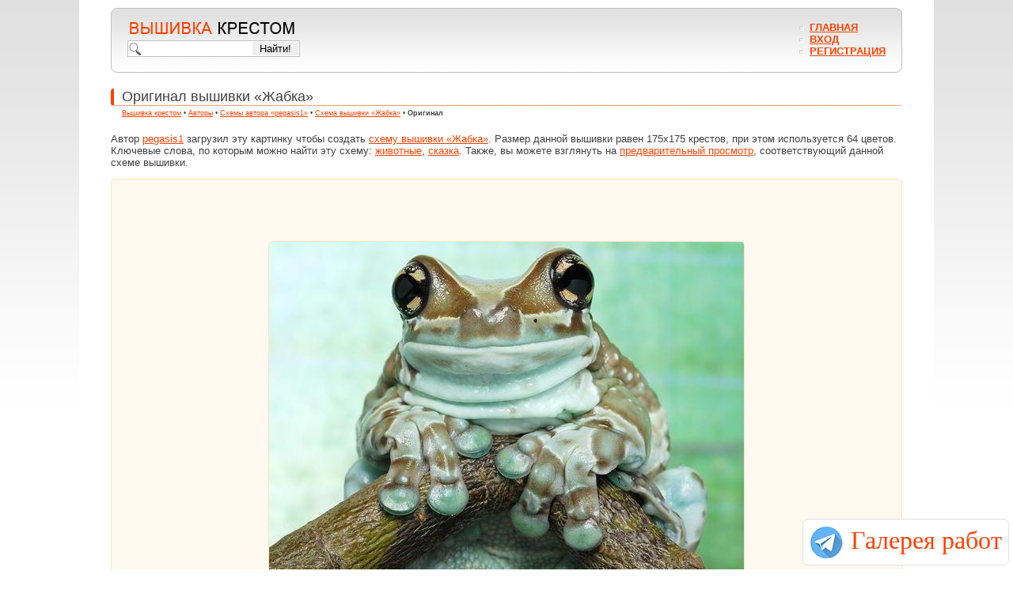

--- FILE ---
content_type: text/html; charset=utf-8
request_url: https://xrest.ru/original/%D0%96%D0%B0%D0%B1%D0%BA%D0%B0-1364/
body_size: 1568
content:
<!DOCTYPE html>
<html>
  <head>
    <meta charset="utf-8" />
    <title>Оригинал - Схема вышивки &laquo;Жабка&raquo; - Автор «pegasis1» - Авторы - Вышивка крестом</title>
    <meta name="keywords" content="оригинал, схема вышивки, вышивка крестом" />
    <meta name="description" content="Оригинальное изображение для вышивки &laquo;Жабка&raquo; от автора pegasis1: 175 x 175 крестов, 64 цветов." /> 
    <link rel="canonical" href="https://xrest.ru/original/%D0%96%D0%B0%D0%B1%D0%BA%D0%B0-1364/" />
    <link type="text/css" rel="stylesheet" href="/3rdparty-v4/colorbox/example1/colorbox.css" />
    <link type="text/css" rel="stylesheet" href="/styles-v4/common.css" />
    <script type="text/javascript" src="/3rdparty-v4/jquery/jquery-3.3.1.min.js"></script>
    <script type="text/javascript" src="/3rdparty-v4/colorbox/jquery.colorbox-min.js"></script>
    <script type="text/javascript" src="/scripts-v4/chromatic.js"></script>
    <script type="text/javascript" src="/scripts-v4/common.js"></script>
    <script type="text/javascript">
      $(function() {
        $(".colorbox").colorbox();
      });
    </script>
  </head>
  <body>
    <div id="page">
      <script type="text/javascript" src="/scripts-v4/floater.js"></script>
<div id="header">
  <form id="header-logo" action="/search/" method="get">
    <a href="/"><img src="/images-v4/logo.png" width="214" height="26" alt="Вышивка крестом" /></a>
    <div>
      <input type="text" name="words" value="" />
      <input type="submit" value="Найти!" /> 
    </div>
  </form>
  <div id="header-ad">
    <script type="text/javascript"><!--
      chromatic.header();
    //--></script>
  </div>
  <ul id="header-menu">
    <li><a href="/">Главная</a></li>
      <li><a href="/login/">Вход</a></li>
      <li><a href="/register/">Регистрация</a></li>
  </ul>
</div>
      <h1>Оригинал вышивки &laquo;Жабка&raquo;</h1>
      <div id="speedbar">
        <a href="/">Вышивка крестом</a> •
        <a href="/community/top/1/">Авторы</a> •
        <a href="/public/pegasis1-358/1/">Схемы автора «pegasis1»</a> •
        <a href="/overview/%D0%96%D0%B0%D0%B1%D0%BA%D0%B0-1364/">Схема вышивки &laquo;Жабка&raquo;</a> •
        <strong>Оригинал</strong>
      </div>
      <p>
        Автор <a href="/public/pegasis1-358/1/">pegasis1</a> загрузил эту картинку чтобы создать
        <a href="/overview/%D0%96%D0%B0%D0%B1%D0%BA%D0%B0-1364/">схему вышивки &laquo;Жабка&raquo;</a>.
        Размер данной вышивки равен 175x175 крестов, при этом используется 64 цветов.
          Ключевые слова, по которым можно найти эту схему:
            <a href="/tag/%D0%B6%D0%B8%D0%B2%D0%BE%D1%82%D0%BD%D1%8B%D0%B5/1/">животные</a>,
            <a href="/tag/%D1%81%D0%BA%D0%B0%D0%B7%D0%BA%D0%B0/1/">сказка</a>.
        Также, вы можете взглянуть на <a href="/preview/%D0%96%D0%B0%D0%B1%D0%BA%D0%B0-1364/">предварительный просмотр</a>, соответствующий данной схеме вышивки.
      </p>
      <div id="picture">
        <script type="text/javascript"><!--
          chromatic.pictureTop();
        //--></script>
        <br />
        <a class="colorbox" href="/schemes/00/00/05/54/%D0%96%D0%B0%D0%B1%D0%BA%D0%B0-1.jpg"><img src="/schemes/00/00/05/54/%D0%96%D0%B0%D0%B1%D0%BA%D0%B0-1.jpg" width="600" height="600" alt="Жабка, животные, сказка" title="Оригинал схемы вышивки &laquo;Жабка&raquo;" /></a>
        <br />
        <script type="text/javascript"><!--
          chromatic.pictureBottom();
        //--></script>
      </div>
      ﻿<div id="footer">
  <p id="footer-info">
    © 2008-2018 «<strong>Вышивка крестом</strong>». Все права защищены.<br />
    E-mail для связи: <a href="mailto:webmaster@xrest.ru">webmaster@xrest.ru</a>
  </p>
  <div id="footer-ad">
    <script type="text/javascript"><!--
      chromatic.footer();
    //--></script>
  </div>
</div>
    </div>
    <script type="text/javascript"><!--
      common.onload();
    //--></script>
  </body>
</html>
